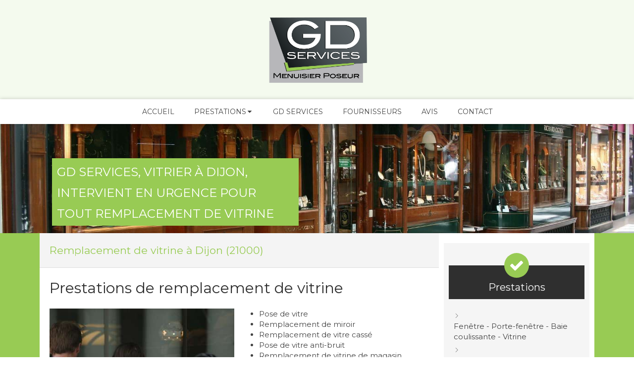

--- FILE ---
content_type: text/html; charset=utf-8
request_url: https://www.gdservices21.fr/remplacement-de-vitrine-urgence-vitrier-dijon-21000
body_size: 10151
content:
<!DOCTYPE html>
<html lang="fr-FR">
<head>
  <meta charset="utf-8">
  <meta http-equiv="X-UA-Compatible" content="IE=edge">
  <meta name="viewport" content="width=device-width, initial-scale=1.0, user-scalable=yes">
  <base href="//www.gdservices21.fr">
    <meta name="robots" content="index,follow">
    <link rel="canonical" href="https://www.gdservices21.fr/remplacement-de-vitrine-urgence-vitrier-dijon-21000"/>
  <link rel="shortcut icon" type="image/x-icon" href="https://files.sbcdnsb.com/images/brand/1763627012/1/default_favicon/favicon1.png" />
  <title>Remplacement de vitrine à Dijon (21000)</title>
  <meta property="og:type" content="website">
  <meta property="og:url" content="https://www.gdservices21.fr/remplacement-de-vitrine-urgence-vitrier-dijon-21000">
  <meta property="og:title" content="Remplacement de vitrine à Dijon (21000)">
  <meta property="twitter:card" content="summary">
  <meta property="twitter:title" content="Remplacement de vitrine à Dijon (21000)">
  <meta name="description" content="">
  <meta property="og:description" content="">
  <meta property="twitter:description" content="">
  
        
      <link rel="preload" href="https://files.sbcdnsb.com/images/Oie-V6RxahwoQtjfFjlymQ/content/1552489785/682803/1000/462caa615b208dfe738020190313-886793-4hotw1.jpeg" as="image" media="(max-width: 992px)"><link rel="preload" href="https://files.sbcdnsb.com/images/Oie-V6RxahwoQtjfFjlymQ/content/1552489785/682803/1200/462caa615b208dfe738020190313-886793-4hotw1.jpeg" as="image" media="(max-width: 1199px)"><link rel="preload" href="https://files.sbcdnsb.com/images/Oie-V6RxahwoQtjfFjlymQ/content/1552489785/682803/2000/462caa615b208dfe738020190313-886793-4hotw1.jpeg" as="image" media="(min-width: 1200px)">      
      <link rel="preload" href="https://files.sbcdnsb.com/images/Oie-V6RxahwoQtjfFjlymQ/content/1552489785/682803/1000/462caa615b208dfe738020190313-886793-4hotw1.jpeg" as="image" media="(max-width: 992px)"><link rel="preload" href="https://files.sbcdnsb.com/images/Oie-V6RxahwoQtjfFjlymQ/content/1552489785/682803/1200/462caa615b208dfe738020190313-886793-4hotw1.jpeg" as="image" media="(max-width: 1199px)"><link rel="preload" href="https://files.sbcdnsb.com/images/Oie-V6RxahwoQtjfFjlymQ/content/1552489785/682803/2000/462caa615b208dfe738020190313-886793-4hotw1.jpeg" as="image" media="(min-width: 1200px)">

  <link rel="stylesheet" href="https://assets.sbcdnsb.com/assets/application-e9a15786.css" media="all" />
  <link rel="stylesheet" href="https://assets.sbcdnsb.com/assets/app_visitor-88d67c49.css" media="all" />
  <link rel="stylesheet" href="https://assets.sbcdnsb.com/assets/tool/visitor/elements/manifests/review_display-1cf87f0b.css" media="all" /><link rel="stylesheet" href="https://assets.sbcdnsb.com/assets/tool/visitor/elements/manifests/sidebar_container-5ff7a8af.css" media="all" /><link rel="stylesheet" href="https://assets.sbcdnsb.com/assets/tool/visitor/elements/manifests/content_box-6d6ba968.css" media="all" />
  <link rel="stylesheet" href="https://assets.sbcdnsb.com/assets/themes/desktop/3/css/visitor-ce40d620.css" media="all" />
  <link rel="stylesheet" href="https://assets.sbcdnsb.com/assets/themes/mobile/0/css/visitor-7e19ac25.css" media="only screen and (max-width: 992px)" />
  <link rel="stylesheet" media="all" href="/site/Oie-V6RxahwoQtjfFjlymQ/styles/1763718799/dynamic-styles.css">
  <link rel="stylesheet" media="all" href="/styles/pages/319862/1712684021/containers-specific-styles.css">
  <meta name="csrf-param" content="authenticity_token" />
<meta name="csrf-token" content="xMiN2wlXSaPNS2TUOfre9DVEIlhPAB2WCbnmd6LjzbOBLzxt8paV2lpYoLYNnEc9TJiyA7iu1wF4goagPI21zQ" />
  <script>
    var _paq = window._paq = window._paq || [];
    _paq.push(['trackPageView']);
    (function() {
      var u="//mtm.sbcdnsb.com/";
      _paq.push(['setTrackerUrl', u+'matomo.php']);
      _paq.push(['setSiteId', "1645"]);
      var d=document, g=d.createElement('script'), s=d.getElementsByTagName('script')[0];
      g.type='text/javascript'; g.async=true; g.src=u+'matomo.js'; s.parentNode.insertBefore(g,s);
    })();
  </script>
  <script>
  void 0 === window._axcb && (window._axcb = []);
  window._axcb.push(function(axeptio) {
      axeptio.on("cookies:complete", function(choices) {
          if(choices.google_analytics) {
            (function(i,s,o,g,r,a,m){i['GoogleAnalyticsObject']=r;i[r]=i[r]||function(){
            (i[r].q=i[r].q||[]).push(arguments)},i[r].l=1*new Date();a=s.createElement(o),
            m=s.getElementsByTagName(o)[0];a.async=1;a.src=g;m.parentNode.insertBefore(a,m)
            })(window,document,'script','//www.google-analytics.com/analytics.js','ga');

            ga('create', 'UA-133480654-6', {'cookieExpires': 31536000,'cookieUpdate': 'false'});
            ga('send', 'pageview');
          }
      })
  })
  </script>
  
  
  
  <script>window.Deferred=function(){var e=[],i=function(){if(window.jQuery&&window.jQuery.ui)for(;e.length;)e.shift()(window.jQuery);else window.setTimeout(i,250)};return i(),{execute:function(i){window.jQuery&&window.jQuery.ui?i(window.jQuery):e.push(i)}}}();</script>
  <script type="application/ld+json">
    {"@context":"https://schema.org","@type":"WebSite","name":"GD SERVICES","url":"https://www.gdservices21.fr/remplacement-de-vitrine-urgence-vitrier-dijon-21000"}
  </script>
</head>
<body class="view-visitor theme_wide menu_fixed has_header1 has_header2 has_header2_simple has_aside2 has_aside has_footer lazyload ">
    <script>
      function loadAdwordsConversionAsyncScript() {
        var el = document.createElement('script');
        el.setAttribute('type', "text/javascript");
        el.setAttribute('src', '//www.googleadservices.com/pagead/conversion_async.js');
        document.body.append(el);
      }

      void 0 === window._axcb && (window._axcb = []);
      window._axcb.push(function(axeptio) {
        axeptio.on("cookies:complete", function(choices) {
          if(choices.google_remarketing) {
            loadAdwordsConversionAsyncScript();
          }
        });
      });
    </script>
  <div id="body-container">
    
    
    
    
<div id="mobile-wrapper" class="sb-hidden-md sb-hidden-lg">
  <div class="sb-bloc">
    <div id="container_10927507_inner" class="sb-bloc-inner container_10927507_inner container-light background-color-before-c-3">
      
      <div class="header-mobile sb-row">
        <button class="menu-mobile-button menu-mobile-button-open"><span class="svg-container"><svg xmlns="http://www.w3.org/2000/svg" viewBox="0 0 1792 1792"><path d="M1664 1344v128q0 26-19 45t-45 19h-1408q-26 0-45-19t-19-45v-128q0-26 19-45t45-19h1408q26 0 45 19t19 45zm0-512v128q0 26-19 45t-45 19h-1408q-26 0-45-19t-19-45v-128q0-26 19-45t45-19h1408q26 0 45 19t19 45zm0-512v128q0 26-19 45t-45 19h-1408q-26 0-45-19t-19-45v-128q0-26 19-45t45-19h1408q26 0 45 19t19 45z" /></svg></span></button>
        <div class="header-mobile-logo pull-left">
          <div id="container_10927506" class="sb-bloc sb-bloc-level-3 header1-logo bloc-element-image  " style="padding: 20px 20px 20px 20px;"><div id="container_10927506_inner" style="" class="sb-bloc-inner container_10927506_inner"><div id="element-image-211738" class="element element-image sb-vi-text-center" data-id="211738">

  <div class="element-image-container redirect_with_no_text" style="">


      <a title="Menuisier poseur à Dijon | GD SERVICES" href="/">
        
<script type="application/ld+json">{"@context":"https://schema.org","@type":"ImageObject","url":"https://files.sbcdnsb.com/images/Oie-V6RxahwoQtjfFjlymQ/content/1550246836/681275/fce6fac1b0977beb9c0c20190212-3008827-xqaqdw.png","name":"fce6fac1b0977beb9c0c20190212-3008827-xqaqdw","datePublished":"2019-02-12","width":"842","height":"595","caption":"GD SERVICES","inLanguage":"fr-FR"}</script>

  <img width="842" height="595" class="sb-vi-img-responsive img-query" alt="GD SERVICES" src="data:image/svg+xml,%3Csvg%20xmlns=&#39;http://www.w3.org/2000/svg&#39;%20viewBox=&#39;0%200%20842%20595&#39;%3E%3C/svg%3E" data-src="https://files.sbcdnsb.com/images/Oie-V6RxahwoQtjfFjlymQ/content/1550246836/681275/100/fce6fac1b0977beb9c0c20190212-3008827-xqaqdw.png" data-srcset="https://files.sbcdnsb.com/images/Oie-V6RxahwoQtjfFjlymQ/content/1550246836/681275/100/fce6fac1b0977beb9c0c20190212-3008827-xqaqdw.png 100w, https://files.sbcdnsb.com/images/Oie-V6RxahwoQtjfFjlymQ/content/1550246836/681275/200/fce6fac1b0977beb9c0c20190212-3008827-xqaqdw.png 200w, https://files.sbcdnsb.com/images/Oie-V6RxahwoQtjfFjlymQ/content/1550246836/681275/400/fce6fac1b0977beb9c0c20190212-3008827-xqaqdw.png 400w, https://files.sbcdnsb.com/images/Oie-V6RxahwoQtjfFjlymQ/content/1550246836/681275/600/fce6fac1b0977beb9c0c20190212-3008827-xqaqdw.png 600w, https://files.sbcdnsb.com/images/Oie-V6RxahwoQtjfFjlymQ/content/1550246836/681275/800/fce6fac1b0977beb9c0c20190212-3008827-xqaqdw.png 800w, https://files.sbcdnsb.com/images/Oie-V6RxahwoQtjfFjlymQ/content/1550246836/681275/1000/fce6fac1b0977beb9c0c20190212-3008827-xqaqdw.png 1000w" data-sizes="100px" />


</a>

  </div>
</div></div></div>
        </div>
        <div class="header-mobile-texts pull-left">
          <div class="header-mobile-title sb-row">
            <div id="container_10927504" class="sb-bloc sb-bloc-level-3 header1-title bloc-element-title  " style=""><div class="element element-title sb-vi-text-center theme-skin"><strong><span class="element-title-inner">GD SERVICES</span></strong></div></div>
          </div>
          <div class="header-mobile-subtitle sb-row">
            <div id="container_10927505" class="sb-bloc sb-bloc-level-3 header1-subtitle bloc-element-title  " style=""><div class="element element-title sb-vi-text-center theme-skin"><strong><span class="element-title-inner">Menuiseries extérieures à Dijon</span></strong></div></div>
          </div>
        </div>
        <div class="clearfix"></div>
        <div class="header-mobile-phone element-link">
        <a class="sb-vi-btn skin_2 sb-vi-btn-lg sb-vi-btn-block" href="tel:0662372522">
          <span><i class="fa fa-phone fa-fw"></i> Appeler</span>
</a>        </div>
      </div>
      <div class="menu-mobile">
        <button class="menu-mobile-button menu-mobile-button-close animated slideInRight" aria-label="mobile-menu-button"><span class="svg-container"><svg xmlns="http://www.w3.org/2000/svg" viewBox="0 0 1792 1792"><path d="M1490 1322q0 40-28 68l-136 136q-28 28-68 28t-68-28l-294-294-294 294q-28 28-68 28t-68-28l-136-136q-28-28-28-68t28-68l294-294-294-294q-28-28-28-68t28-68l136-136q28-28 68-28t68 28l294 294 294-294q28-28 68-28t68 28l136 136q28 28 28 68t-28 68l-294 294 294 294q28 28 28 68z" /></svg></span></button>
        <ul class="mobile-menu-tabs">

    <li class="menu-mobile-element  ">


        <a class="menu-tab-element content-link" href="/">
          
          <span class="tab-content">ACCUEIL</span>
</a>


    </li>


    <li class="menu-mobile-element menu-mobile-element-with-subfolder ">

        <div class="menu-tab-element element element-folder">
          <button class="folder-label-opener">
            <span class="open-icon"><svg version="1.1" xmlns="http://www.w3.org/2000/svg" xmlns:xlink="http://www.w3.org/1999/xlink" x="0px" y="0px"
	 viewBox="0 0 500 500" style="enable-background:new 0 0 500 500;" xml:space="preserve">
      <style type="text/css">.st0{fill:none;stroke:#000000;stroke-width:30;stroke-miterlimit:10;}</style>
      <g><line class="st0" x1="-1" y1="249.5" x2="500" y2="249.5"/></g>
      <g><line class="st0" x1="249.5" y1="0" x2="249.5" y2="499"/></g>
    </svg></span>
            <span class="close-icon" style="display: none;"><svg version="1.1" xmlns="http://www.w3.org/2000/svg" xmlns:xlink="http://www.w3.org/1999/xlink" x="0px" y="0px"
	 viewBox="0 0 500 500" style="enable-background:new 0 0 500 500;" xml:space="preserve">
      <style type="text/css">.st0{fill:none;stroke:#000000;stroke-width:30;stroke-miterlimit:10;}</style>
      <g><line class="st0" x1="-1" y1="249.5" x2="500" y2="249.5"/></g>
    </svg></span>
          </button>

          
          <span class="tab-content">PRESTATIONS</span>
        </div>

        <ul class="mobile-menu-tabs">

    <li class="menu-mobile-element  ">


        <a class="menu-tab-element content-link" href="/installation-remplacement-fenetre-baie-vitree-dijon-21000">
          
          <span class="tab-content">Fenêtre - Porte-fenêtre - Baie coulissante - Vitrine</span>
</a>


    </li>


    <li class="menu-mobile-element  ">


        <a class="menu-tab-element content-link" href="/installation-remplacement-volets-volets-roulants-dijon-21000">
          
          <span class="tab-content">Volet roulant - Volet battant - Volet coulissant - Rideau métallique</span>
</a>


    </li>


    <li class="menu-mobile-element  ">


        <a class="menu-tab-element content-link" href="/installation-remplacement-portes-dijon-21000">
          
          <span class="tab-content"> Porte d&#39;entrée - Porte de service</span>
</a>


    </li>


    <li class="menu-mobile-element  ">


        <a class="menu-tab-element content-link" href="/installation-remplacement-portails-portes-garage-dijon-21000">
          
          <span class="tab-content">Porte de garage</span>
</a>


    </li>


    <li class="menu-mobile-element  ">


        <a class="menu-tab-element content-link" href="/installation-de-portails-portillons-clotures-gardes-corps-grilles-de-defense">
          
          <span class="tab-content">Store - Pergola - Marquise - Brise soleil</span>
</a>


    </li>


    <li class="menu-mobile-element  ">


        <a class="menu-tab-element content-link" href="/installation-de-moustiquaires">
          
          <span class="tab-content">Portail - Portillon - Clôture - Piliers - Muret</span>
</a>


    </li>


    <li class="menu-mobile-element  ">


        <a class="menu-tab-element content-link" href="/installation-remplacement-stores-rideaux-metalliques-dijon-21000">
          
          <span class="tab-content">Moustiquaire</span>
</a>


    </li>


    <li class="menu-mobile-element  ">


        <a class="menu-tab-element content-link" href="/installation-remplacement-fermetures-fenetres-portes-volets-dijon-21000">
          
          <span class="tab-content">Garde-corps - Grille de défense</span>
</a>


    </li>

</ul>


    </li>


    <li class="menu-mobile-element  ">


        <a class="menu-tab-element content-link" href="/presentation-gd-services-menuiseries-exterieures-dijon-21000">
          
          <span class="tab-content">GD SERVICES</span>
</a>


    </li>


    <li class="menu-mobile-element  ">


        <a class="menu-tab-element content-link" href="/fournisseurs-gd-services-menuiseries-exterieures-dijon-21000">
          
          <span class="tab-content">FOURNISSEURS</span>
</a>


    </li>


    <li class="menu-mobile-element  ">


        <a class="menu-tab-element content-link" href="/avis-temoignages-clients-gd-services-menuiseries-exterieures-dijon-21000">
          
          <span class="tab-content">AVIS</span>
</a>


    </li>


    <li class="menu-mobile-element  ">


        <a class="menu-tab-element content-link" href="/contact-devis-gratuit-menuisier-poseur-dijon-21000">
          
          <span class="tab-content">CONTACT</span>
</a>


    </li>

</ul>

      </div>
</div>  </div>
</div>
<div class="sb-container-fluid" id="body-container-inner">
  
<div class="container-light" id="header1"><div class="sb-row sb-hidden-xs sb-hidden-sm"><div class="sb-col sb-col-sm"><div id="container_10927507" class="sb-bloc sb-bloc-level-3 resizable-y bloc-element-absolute-container mobile-adapt-height-to-content  " style="height: 200px;"><div id="container_10927507_inner" style="" class="sb-bloc-inner container_10927507_inner container-light background-color-before-c-3"><div class="element element-absolute-container"><div class="tree-container"><div id="container_10927506" class="sb-bloc-alignment-wrapper  sb-bloc-alignment-h-v sb-bloc-alignment-h-center sb-bloc-alignment-v-top  "><div class="sb-bloc-alignment-sibling"></div><div class="sb-bloc sb-bloc-level-3 sb-bloc-position-absolute header1-logo bloc-element-image" style="--element-animated-columns-flex-basis:24.6364%;width: 24.6364%;top: 30.0%;left: 0.0%;"><div id="container_10927506_inner" style="margin: 20px 20px 20px 20px;" class="sb-bloc-inner container_10927506_inner"><div id="element-image-211738" class="element element-image sb-vi-text-center" data-id="211738">

  <div class="element-image-container redirect_with_no_text" style="">


      <a title="Menuisier poseur à Dijon | GD SERVICES" href="/">
        
<script type="application/ld+json">{"@context":"https://schema.org","@type":"ImageObject","url":"https://files.sbcdnsb.com/images/Oie-V6RxahwoQtjfFjlymQ/content/1550246836/681275/fce6fac1b0977beb9c0c20190212-3008827-xqaqdw.png","name":"fce6fac1b0977beb9c0c20190212-3008827-xqaqdw","datePublished":"2019-02-12","width":"842","height":"595","caption":"GD SERVICES","inLanguage":"fr-FR"}</script>

  <img srcset="https://files.sbcdnsb.com/images/Oie-V6RxahwoQtjfFjlymQ/content/1550246836/681275/100/fce6fac1b0977beb9c0c20190212-3008827-xqaqdw.png 100w, https://files.sbcdnsb.com/images/Oie-V6RxahwoQtjfFjlymQ/content/1550246836/681275/200/fce6fac1b0977beb9c0c20190212-3008827-xqaqdw.png 200w, https://files.sbcdnsb.com/images/Oie-V6RxahwoQtjfFjlymQ/content/1550246836/681275/400/fce6fac1b0977beb9c0c20190212-3008827-xqaqdw.png 400w, https://files.sbcdnsb.com/images/Oie-V6RxahwoQtjfFjlymQ/content/1550246836/681275/600/fce6fac1b0977beb9c0c20190212-3008827-xqaqdw.png 600w, https://files.sbcdnsb.com/images/Oie-V6RxahwoQtjfFjlymQ/content/1550246836/681275/800/fce6fac1b0977beb9c0c20190212-3008827-xqaqdw.png 800w, https://files.sbcdnsb.com/images/Oie-V6RxahwoQtjfFjlymQ/content/1550246836/681275/1000/fce6fac1b0977beb9c0c20190212-3008827-xqaqdw.png 1000w" width="842" height="595" class="sb-vi-img-responsive img-query" alt="GD SERVICES" src="https://files.sbcdnsb.com/images/Oie-V6RxahwoQtjfFjlymQ/content/1550246836/681275/100/fce6fac1b0977beb9c0c20190212-3008827-xqaqdw.png" />


</a>

  </div>
</div></div></div></div></div></div></div></div>
</div></div></div><div class="" id="menu"><div class="sb-row sb-hidden-xs sb-hidden-sm"><div class="sb-col sb-col-sm"><div id="container_10927499" class="sb-bloc sb-bloc-level-3 bloc-element-menu  " style=""><div class="element element-menu true text-only"><div class="">
<div class="menu-level-container menu-level-0">
  <ul class="menu-tabs sb-row media-query">

        <li class="menu-tab-container sb-col">
          <div class="menu-tab">
            

              <a class="menu-tab-element  link-text link-text-dark  content-link" title="ACCUEIL" href="/">

                <span class="tab-content" style=''>

                    <span class="title">ACCUEIL</span>
                </span>

</a>

          </div>
        </li>

        <li class="menu-tab-container sb-col">
          <div class="menu-tab">
            
              <div class="menu-tab-element element-folder  link-text link-text-dark">
                <span class="tab-content" style="">

                    <span class="title">PRESTATIONS</span>
                </span>

                <span class="tab-arrows">
                  <span class="caret-right"><span class="svg-container"><svg xmlns="http://www.w3.org/2000/svg" viewBox="0 0 1792 1792"><path d="M1152 896q0 26-19 45l-448 448q-19 19-45 19t-45-19-19-45v-896q0-26 19-45t45-19 45 19l448 448q19 19 19 45z" /></svg></span></span>
                  <span class="caret-down"><span class="svg-container"><svg xmlns="http://www.w3.org/2000/svg" viewBox="0 0 1792 1792"><path d="M1408 704q0 26-19 45l-448 448q-19 19-45 19t-45-19l-448-448q-19-19-19-45t19-45 45-19h896q26 0 45 19t19 45z" /></svg></span></span>
                </span>
              </div>

          </div>
            
<div class="menu-level-container menu-level-1">
  <ul class="menu-tabs sb-row media-query">

        <li class="menu-tab-container sb-col">
          <div class="menu-tab">
            

              <a class="menu-tab-element  link-text link-text-dark  content-link" title="Fenêtre - Porte-fenêtre - Baie coulissante - Vitrine" href="/installation-remplacement-fenetre-baie-vitree-dijon-21000">

                <span class="tab-content" style=''>

                    <span class="title">Fenêtre - Porte-fenêtre - Baie coulissante - Vitrine</span>
                </span>

</a>

          </div>
        </li>

        <li class="menu-tab-container sb-col">
          <div class="menu-tab">
            

              <a class="menu-tab-element  link-text link-text-dark  content-link" title="Volet roulant - Volet battant - Volet coulissant - Rideau métallique" href="/installation-remplacement-volets-volets-roulants-dijon-21000">

                <span class="tab-content" style=''>

                    <span class="title">Volet roulant - Volet battant - Volet coulissant - Rideau métallique</span>
                </span>

</a>

          </div>
        </li>

        <li class="menu-tab-container sb-col">
          <div class="menu-tab">
            

              <a class="menu-tab-element  link-text link-text-dark  content-link" title=" Porte d&#39;entrée - Porte de service" href="/installation-remplacement-portes-dijon-21000">

                <span class="tab-content" style=''>

                    <span class="title"> Porte d&#39;entrée - Porte de service</span>
                </span>

</a>

          </div>
        </li>

        <li class="menu-tab-container sb-col">
          <div class="menu-tab">
            

              <a class="menu-tab-element  link-text link-text-dark  content-link" title="Porte de garage" href="/installation-remplacement-portails-portes-garage-dijon-21000">

                <span class="tab-content" style=''>

                    <span class="title">Porte de garage</span>
                </span>

</a>

          </div>
        </li>

        <li class="menu-tab-container sb-col">
          <div class="menu-tab">
            

              <a class="menu-tab-element  link-text link-text-dark  content-link" title="Store - Pergola - Marquise - Brise soleil" href="/installation-de-portails-portillons-clotures-gardes-corps-grilles-de-defense">

                <span class="tab-content" style=''>

                    <span class="title">Store - Pergola - Marquise - Brise soleil</span>
                </span>

</a>

          </div>
        </li>

        <li class="menu-tab-container sb-col">
          <div class="menu-tab">
            

              <a class="menu-tab-element  link-text link-text-dark  content-link" title="Portail - Portillon - Clôture - Piliers - Muret" href="/installation-de-moustiquaires">

                <span class="tab-content" style=''>

                    <span class="title">Portail - Portillon - Clôture - Piliers - Muret</span>
                </span>

</a>

          </div>
        </li>

        <li class="menu-tab-container sb-col">
          <div class="menu-tab">
            

              <a class="menu-tab-element  link-text link-text-dark  content-link" title="Moustiquaire" href="/installation-remplacement-stores-rideaux-metalliques-dijon-21000">

                <span class="tab-content" style=''>

                    <span class="title">Moustiquaire</span>
                </span>

</a>

          </div>
        </li>

        <li class="menu-tab-container sb-col">
          <div class="menu-tab">
            

              <a class="menu-tab-element  link-text link-text-dark  content-link" title="Garde-corps - Grille de défense" href="/installation-remplacement-fermetures-fenetres-portes-volets-dijon-21000">

                <span class="tab-content" style=''>

                    <span class="title">Garde-corps - Grille de défense</span>
                </span>

</a>

          </div>
        </li>
  </ul>
</div>

        </li>

        <li class="menu-tab-container sb-col">
          <div class="menu-tab">
            

              <a class="menu-tab-element  link-text link-text-dark  content-link" title="GD SERVICES" href="/presentation-gd-services-menuiseries-exterieures-dijon-21000">

                <span class="tab-content" style=''>

                    <span class="title">GD SERVICES</span>
                </span>

</a>

          </div>
        </li>

        <li class="menu-tab-container sb-col">
          <div class="menu-tab">
            

              <a class="menu-tab-element  link-text link-text-dark  content-link" title="FOURNISSEURS" href="/fournisseurs-gd-services-menuiseries-exterieures-dijon-21000">

                <span class="tab-content" style=''>

                    <span class="title">FOURNISSEURS</span>
                </span>

</a>

          </div>
        </li>

        <li class="menu-tab-container sb-col">
          <div class="menu-tab">
            

              <a class="menu-tab-element  link-text link-text-dark  content-link" title="AVIS" href="/avis-temoignages-clients-gd-services-menuiseries-exterieures-dijon-21000">

                <span class="tab-content" style=''>

                    <span class="title">AVIS</span>
                </span>

</a>

          </div>
        </li>

        <li class="menu-tab-container sb-col">
          <div class="menu-tab">
            

              <a class="menu-tab-element  link-text link-text-dark  content-link" title="CONTACT" href="/contact-devis-gratuit-menuisier-poseur-dijon-21000">

                <span class="tab-content" style=''>

                    <span class="title">CONTACT</span>
                </span>

</a>

          </div>
        </li>
  </ul>
</div>
</div></div></div>
</div></div></div><div class="container-light" id="header2"><div id="container_10927591" class="sb-bloc sb-bloc-level-3 resizable-y bloc-element-absolute-container mobile-adapt-height-to-content  " style="height: 220px;"><div id="container_10927591_inner" style="" class="sb-bloc-inner container_10927591_inner bg-imaged"><div class="element element-absolute-container"><div class="tree-container"><div id="container_10948902" class="sb-bloc-alignment-wrapper  sb-bloc-alignment-h-v sb-bloc-alignment-h-left sb-bloc-alignment-v-bottom  "><div class="sb-bloc-alignment-sibling"></div><div class="sb-bloc sb-bloc-level-3 sb-bloc-position-absolute bloc-element-static-container" style="--element-animated-columns-flex-basis:48.0%;width: 48.0%;top: 5.0%;left: 5.0%;"><div id="container_10948902_inner" style="padding: 10px 10px 10px 10px;" class="sb-bloc-inner container_10948902_inner"><div class="element element-static-container"><div class="tree-container clearfix"><div id="container_10948901" class="sb-bloc sb-bloc-level-3 bloc-element-title  " style="padding: 5px 5px 5px 5px;"><div id="container_10948901_inner" style="padding: 5px 10px 5px 10px;" class="sb-bloc-inner container_10948901_inner container-dark background-color-before-c-2 sb-display-animated" data-animation-options="{&quot;type&quot;:&quot;fadeInLeft&quot;,&quot;duration&quot;:1000,&quot;delay&quot;:250}"><div class="element element-title"><h2><span class="element-title-inner"><span style='font-size: 24px;'>GD SERVICES, VITRIER À DIJON, INTERVIENT EN URGENCE POUR TOUT REMPLACEMENT DE VITRINE</span></span></h2></div></div></div></div></div></div></div></div></div></div></div></div>
</div><div class="container-light sb-row media-query has_aside2" id="center"><div class="sb-col sb-col-sm" id="center_inner_wrapper"><div class="" id="center_inner"><div class="" id="h1">
<div class="sb-bloc">

  <div class="sb-bloc-inner">
    <h1>Remplacement de vitrine à Dijon (21000)</h1>
  </div>
</div></div><div class="sections-container"><section class=" section tree-container" id="corps-de-la-page_782650" >
<div class="sb-bloc-inner container_10927597_inner" id="container_10927597_inner" style="padding: 10px 10px 60px 10px;"><div class="subcontainers"><div id="container_10948905" class="sb-bloc sb-bloc-level-3 bloc-element-title  " style="padding: 10px 10px 10px 10px;"><div class="element element-title theme-skin"><h2><span class="element-title-inner">Prestations de remplacement de vitrine</span></h2></div></div><div class="sb-bloc sb-bloc-level-1"><div class="sb-row sb-row-custom subcontainers media-query columns-gutter-size-20"><div class="sb-bloc sb-bloc-level-2 sb-col sb-col-sm" style="--element-animated-columns-flex-basis:50.0%;width: 50.0%;"><div class="subcontainers"><div id="container_10948908" class="sb-bloc sb-bloc-level-3 bloc-element-image  " style="padding: 10px 10px 10px 10px;"><div id="container_10948908_inner" style="" class="sb-bloc-inner container_10948908_inner"><div id="element-image-212397" class="element element-image sb-vi-text-center" data-id="212397">

  <div class="element-image-container redirect_with_no_text" style="">

      
<script type="application/ld+json">{"@context":"https://schema.org","@type":"ImageObject","url":"https://files.sbcdnsb.com/images/Oie-V6RxahwoQtjfFjlymQ/content/1550090013/682804/gd-services-vitrier-a-dijon-21000.jpeg","name":"GD SERVICES, vitrier à Dijon (21000)","datePublished":"2019-02-13","width":"1224","height":"918","caption":"GD SERVICES, vitrier à Dijon (21000)","inLanguage":"fr-FR"}</script>

  <img width="1224" height="918" class="sb-vi-img-responsive img-query" alt="GD SERVICES, vitrier à Dijon (21000)" src="data:image/svg+xml,%3Csvg%20xmlns=&#39;http://www.w3.org/2000/svg&#39;%20viewBox=&#39;0%200%201224%20918&#39;%3E%3C/svg%3E" data-src="https://files.sbcdnsb.com/images/Oie-V6RxahwoQtjfFjlymQ/content/1550090013/682804/100/gd-services-vitrier-a-dijon-21000.jpeg" data-srcset="https://files.sbcdnsb.com/images/Oie-V6RxahwoQtjfFjlymQ/content/1550090013/682804/100/gd-services-vitrier-a-dijon-21000.jpeg 100w, https://files.sbcdnsb.com/images/Oie-V6RxahwoQtjfFjlymQ/content/1550090013/682804/200/gd-services-vitrier-a-dijon-21000.jpeg 200w, https://files.sbcdnsb.com/images/Oie-V6RxahwoQtjfFjlymQ/content/1550090013/682804/400/gd-services-vitrier-a-dijon-21000.jpeg 400w, https://files.sbcdnsb.com/images/Oie-V6RxahwoQtjfFjlymQ/content/1550090013/682804/600/gd-services-vitrier-a-dijon-21000.jpeg 600w, https://files.sbcdnsb.com/images/Oie-V6RxahwoQtjfFjlymQ/content/1550090013/682804/800/gd-services-vitrier-a-dijon-21000.jpeg 800w, https://files.sbcdnsb.com/images/Oie-V6RxahwoQtjfFjlymQ/content/1550090013/682804/1000/gd-services-vitrier-a-dijon-21000.jpeg 1000w, https://files.sbcdnsb.com/images/Oie-V6RxahwoQtjfFjlymQ/content/1550090013/682804/1200/gd-services-vitrier-a-dijon-21000.jpeg 1200w, https://files.sbcdnsb.com/images/Oie-V6RxahwoQtjfFjlymQ/content/1550090013/682804/1600/gd-services-vitrier-a-dijon-21000.jpeg 1600w" data-sizes="100px" />



  </div>
</div></div></div></div></div><div class="sb-bloc sb-bloc-level-2 sb-col sb-col-sm" style="--element-animated-columns-flex-basis:50.0%;width: 50.0%;"><div class="subcontainers"><div id="container_10948910" class="sb-bloc sb-bloc-level-3 bloc-element-text  " style="padding: 10px 10px 10px 10px;"><div class="element element-text displayed_in_1_column" spellcheck="true"><ul><li>Pose de vitre</li><li>Remplacement de miroir</li><li>Remplacement de vitre cassé</li><li>Pose de vitre anti-bruit</li><li>Remplacement de vitrine de magasin</li></ul></div></div><div id="container_10948911" class="sb-bloc sb-bloc-level-3 bloc-element-link  " style="padding: 10px 10px 10px 10px;"><div class="element element-link link-lg">
  <a class=" sb-vi-btn forced-color skin_1 content-link" style="display:block;" href="/contact-devis-gratuit-menuisier-poseur-dijon-21000">

    <div class="content-container flex items-center">
      
      <span class="inner-text">Demander un devis de remplacement de vitrine</span>
      
    </div>


</a></div></div></div></div></div></div></div></div>

</section>
</div></div></div><div class="sb-col sb-col-sm aside" id="aside2"><div class="sections-container"><section class=" section tree-container" id="colonne-complementaire_782631" >
<div class="sb-bloc-inner container_10927508_inner" id="container_10927508_inner" style="padding: 10px 10px 60px 10px;"><div class="subcontainers"><div id="container_10948781" class="sb-bloc sb-bloc-level-3 bloc-element-sidebar-container  " style="padding: 10px 0px 10px 0px;"><div class="element element-sidebar-container"><div class="sidebar-container-head has-icon">
  <div class="sidebar-container-icon">
      <span class="svg-container"><svg class="[]" xmlns="http://www.w3.org/2000/svg" viewBox="0 0 1792 1792"><path d="M1671 566q0 40-28 68l-724 724-136 136q-28 28-68 28t-68-28l-136-136-362-362q-28-28-28-68t28-68l136-136q28-28 68-28t68 28l294 295 656-657q28-28 68-28t68 28l136 136q28 28 28 68z" /></svg></span>
  </div>
  <div class="sidebar-container-title">
    <h2>
      <span>
        Prestations
      </span>
</h2>  </div>
</div>
<div class="sidebar-container-elements-container">
  <div class="tree-container">
    <div class="sb-bloc-inner container_10948772_inner" id="container_10948772_inner" style="padding: 10px 10px 10px 10px;"><div id="container_10948775" class="sb-bloc sb-bloc-level-3 bloc-element-menu  " style="padding: 10px 0px 10px 0px;"><div class="element element-menu false text-only"><div class=" menu-vertical menu-tabs-links display-chevrons">
<div class="menu-level-container menu-level-0">
  <ul class="menu-tabs sb-row media-query">

        <li class="menu-tab-container sb-colsb-col-xxs-12 sb-col-xs-12 sb-col-sm-12">
          <div class="menu-tab">
            <span class="svg-container"><svg xmlns="http://www.w3.org/2000/svg" viewBox="0 0 320 512"><path d="M299.3 244.7c6.2 6.2 6.2 16.4 0 22.6l-192 192c-6.2 6.2-16.4 6.2-22.6 0s-6.2-16.4 0-22.6L265.4 256 84.7 75.3c-6.2-6.2-6.2-16.4 0-22.6s16.4-6.2 22.6 0l192 192z" /></svg></span>

              <a class="menu-tab-element  link-text link-text-dark  content-link" title="Fenêtre - Porte-fenêtre - Baie coulissante - Vitrine" href="/installation-remplacement-fenetre-baie-vitree-dijon-21000">

                <span class="tab-content" style=''>

                    <span class="title">Fenêtre - Porte-fenêtre - Baie coulissante - Vitrine</span>
                </span>

</a>

          </div>
        </li>

        <li class="menu-tab-container sb-colsb-col-xxs-12 sb-col-xs-12 sb-col-sm-12">
          <div class="menu-tab">
            <span class="svg-container"><svg xmlns="http://www.w3.org/2000/svg" viewBox="0 0 320 512"><path d="M299.3 244.7c6.2 6.2 6.2 16.4 0 22.6l-192 192c-6.2 6.2-16.4 6.2-22.6 0s-6.2-16.4 0-22.6L265.4 256 84.7 75.3c-6.2-6.2-6.2-16.4 0-22.6s16.4-6.2 22.6 0l192 192z" /></svg></span>

              <a class="menu-tab-element  link-text link-text-dark  content-link" title="Volet roulant - Volet battant - Volet coulissant - Rideau métallique" href="/installation-remplacement-volets-volets-roulants-dijon-21000">

                <span class="tab-content" style=''>

                    <span class="title">Volet roulant - Volet battant - Volet coulissant - Rideau métallique</span>
                </span>

</a>

          </div>
        </li>

        <li class="menu-tab-container sb-colsb-col-xxs-12 sb-col-xs-12 sb-col-sm-12">
          <div class="menu-tab">
            <span class="svg-container"><svg xmlns="http://www.w3.org/2000/svg" viewBox="0 0 320 512"><path d="M299.3 244.7c6.2 6.2 6.2 16.4 0 22.6l-192 192c-6.2 6.2-16.4 6.2-22.6 0s-6.2-16.4 0-22.6L265.4 256 84.7 75.3c-6.2-6.2-6.2-16.4 0-22.6s16.4-6.2 22.6 0l192 192z" /></svg></span>

              <a class="menu-tab-element  link-text link-text-dark  content-link" title=" Porte d&#39;entrée - Porte de service" href="/installation-remplacement-portes-dijon-21000">

                <span class="tab-content" style=''>

                    <span class="title"> Porte d&#39;entrée - Porte de service</span>
                </span>

</a>

          </div>
        </li>

        <li class="menu-tab-container sb-colsb-col-xxs-12 sb-col-xs-12 sb-col-sm-12">
          <div class="menu-tab">
            <span class="svg-container"><svg xmlns="http://www.w3.org/2000/svg" viewBox="0 0 320 512"><path d="M299.3 244.7c6.2 6.2 6.2 16.4 0 22.6l-192 192c-6.2 6.2-16.4 6.2-22.6 0s-6.2-16.4 0-22.6L265.4 256 84.7 75.3c-6.2-6.2-6.2-16.4 0-22.6s16.4-6.2 22.6 0l192 192z" /></svg></span>

              <a class="menu-tab-element  link-text link-text-dark  content-link" title="Porte de garage" href="/installation-remplacement-portails-portes-garage-dijon-21000">

                <span class="tab-content" style=''>

                    <span class="title">Porte de garage</span>
                </span>

</a>

          </div>
        </li>

        <li class="menu-tab-container sb-colsb-col-xxs-12 sb-col-xs-12 sb-col-sm-12">
          <div class="menu-tab">
            <span class="svg-container"><svg xmlns="http://www.w3.org/2000/svg" viewBox="0 0 320 512"><path d="M299.3 244.7c6.2 6.2 6.2 16.4 0 22.6l-192 192c-6.2 6.2-16.4 6.2-22.6 0s-6.2-16.4 0-22.6L265.4 256 84.7 75.3c-6.2-6.2-6.2-16.4 0-22.6s16.4-6.2 22.6 0l192 192z" /></svg></span>

              <a class="menu-tab-element  link-text link-text-dark  content-link" title="Store - Pergola - Marquise - Brise soleil" href="/installation-de-portails-portillons-clotures-gardes-corps-grilles-de-defense">

                <span class="tab-content" style=''>

                    <span class="title">Store - Pergola - Marquise - Brise soleil</span>
                </span>

</a>

          </div>
        </li>

        <li class="menu-tab-container sb-colsb-col-xxs-12 sb-col-xs-12 sb-col-sm-12">
          <div class="menu-tab">
            <span class="svg-container"><svg xmlns="http://www.w3.org/2000/svg" viewBox="0 0 320 512"><path d="M299.3 244.7c6.2 6.2 6.2 16.4 0 22.6l-192 192c-6.2 6.2-16.4 6.2-22.6 0s-6.2-16.4 0-22.6L265.4 256 84.7 75.3c-6.2-6.2-6.2-16.4 0-22.6s16.4-6.2 22.6 0l192 192z" /></svg></span>

              <a class="menu-tab-element  link-text link-text-dark  content-link" title="Portail - Portillon - Clôture - Piliers - Muret" href="/installation-de-moustiquaires">

                <span class="tab-content" style=''>

                    <span class="title">Portail - Portillon - Clôture - Piliers - Muret</span>
                </span>

</a>

          </div>
        </li>

        <li class="menu-tab-container sb-colsb-col-xxs-12 sb-col-xs-12 sb-col-sm-12">
          <div class="menu-tab">
            <span class="svg-container"><svg xmlns="http://www.w3.org/2000/svg" viewBox="0 0 320 512"><path d="M299.3 244.7c6.2 6.2 6.2 16.4 0 22.6l-192 192c-6.2 6.2-16.4 6.2-22.6 0s-6.2-16.4 0-22.6L265.4 256 84.7 75.3c-6.2-6.2-6.2-16.4 0-22.6s16.4-6.2 22.6 0l192 192z" /></svg></span>

              <a class="menu-tab-element  link-text link-text-dark  content-link" title="Moustiquaire" href="/installation-remplacement-stores-rideaux-metalliques-dijon-21000">

                <span class="tab-content" style=''>

                    <span class="title">Moustiquaire</span>
                </span>

</a>

          </div>
        </li>

        <li class="menu-tab-container sb-colsb-col-xxs-12 sb-col-xs-12 sb-col-sm-12">
          <div class="menu-tab">
            <span class="svg-container"><svg xmlns="http://www.w3.org/2000/svg" viewBox="0 0 320 512"><path d="M299.3 244.7c6.2 6.2 6.2 16.4 0 22.6l-192 192c-6.2 6.2-16.4 6.2-22.6 0s-6.2-16.4 0-22.6L265.4 256 84.7 75.3c-6.2-6.2-6.2-16.4 0-22.6s16.4-6.2 22.6 0l192 192z" /></svg></span>

              <a class="menu-tab-element  link-text link-text-dark  content-link" title="Garde-corps - Grille de défense" href="/installation-remplacement-fermetures-fenetres-portes-volets-dijon-21000">

                <span class="tab-content" style=''>

                    <span class="title">Garde-corps - Grille de défense</span>
                </span>

</a>

          </div>
        </li>
  </ul>
</div>
</div></div></div></div>
  </div>
</div></div></div><div id="container_10948791" class="sb-bloc sb-bloc-level-3 bloc-element-sidebar-container  " style="padding: 10px 0px 10px 0px;"><div class="element element-sidebar-container"><div class="sidebar-container-head has-icon">
  <div class="sidebar-container-icon">
      <span class="svg-container"><svg class="[]" xmlns="http://www.w3.org/2000/svg" viewBox="0 0 1792 1792"><path d="M1600 1240q0 27-10 70.5t-21 68.5q-21 50-122 106-94 51-186 51-27 0-53-3.5t-57.5-12.5-47-14.5-55.5-20.5-49-18q-98-35-175-83-127-79-264-216t-216-264q-48-77-83-175-3-9-18-49t-20.5-55.5-14.5-47-12.5-57.5-3.5-53q0-92 51-186 56-101 106-122 25-11 68.5-21t70.5-10q14 0 21 3 18 6 53 76 11 19 30 54t35 63.5 31 53.5q3 4 17.5 25t21.5 35.5 7 28.5q0 20-28.5 50t-62 55-62 53-28.5 46q0 9 5 22.5t8.5 20.5 14 24 11.5 19q76 137 174 235t235 174q2 1 19 11.5t24 14 20.5 8.5 22.5 5q18 0 46-28.5t53-62 55-62 50-28.5q14 0 28.5 7t35.5 21.5 25 17.5q25 15 53.5 31t63.5 35 54 30q70 35 76 53 3 7 3 21z" /></svg></span>
  </div>
  <div class="sidebar-container-title">
    <h2>
      <span>
        GD SERVICES à Dijon
      </span>
</h2>  </div>
</div>
<div class="sidebar-container-elements-container">
  <div class="tree-container">
    <div class="sb-bloc-inner container_10948782_inner" id="container_10948782_inner" style="padding: 10px 10px 10px 10px;"><div id="container_10948785" class="sb-bloc sb-bloc-level-3 bloc-element-contact  " style="padding: 10px 10px 10px 10px;"><div class="element element-contact contact-md sb-vi-text-center element-contact-vertical"><div class="sb-row media-query">
<div class="sb-col element-contact-item sb-col-sm-12">
  <div class="element-contact-company-name flex justify-start">
      <span class="svg-container"><svg xmlns="http://www.w3.org/2000/svg" viewBox="0 0 1792 1792"><path d="M1472 992v480q0 26-19 45t-45 19h-384v-384h-256v384h-384q-26 0-45-19t-19-45v-480q0-1 .5-3t.5-3l575-474 575 474q1 2 1 6zm223-69l-62 74q-8 9-21 11h-3q-13 0-21-7l-692-577-692 577q-12 8-24 7-13-2-21-11l-62-74q-8-10-7-23.5t11-21.5l719-599q32-26 76-26t76 26l244 204v-195q0-14 9-23t23-9h192q14 0 23 9t9 23v408l219 182q10 8 11 21.5t-7 23.5z" /></svg></span>
    <p class="element-contact-text">
      GD SERVICES
    </p>
  </div>
</div>
<div class="sb-col element-contact-item sb-col-sm-12">
  <div class="element-contact-adress flex justify-start">
    <span class="svg-container"><svg xmlns="http://www.w3.org/2000/svg" viewBox="0 0 1792 1792"><path d="M1152 640q0-106-75-181t-181-75-181 75-75 181 75 181 181 75 181-75 75-181zm256 0q0 109-33 179l-364 774q-16 33-47.5 52t-67.5 19-67.5-19-46.5-52l-365-774q-33-70-33-179 0-212 150-362t362-150 362 150 150 362z" /></svg></span>
  <p class="element-contact-text">
    <span>4 bis rue d&#39;Avau</span><br/>
    
    <span>21130</span>
    <span>CHAMPDOTRE</span><br/>
    
    
  </p>
  </div>
</div>

<script type="application/ld+json">
  {"@context":"https://schema.org","@type":"LocalBusiness","@id":"https://schema.org/LocalBusiness/8bGAeRO4AL","name":"GD SERVICES","address":{"@type":"PostalAddress","@id":"https://schema.org/address/8bGAeRO4AL","addressLocality":"CHAMPDOTRE","postalCode":"21130","streetAddress":"4 bis rue d'Avau"},"telephone":"+33662372522","image":"https://files.sbcdnsb.com/images/Oie-V6RxahwoQtjfFjlymQ/businesses/1584910795/fce6fac1b0977beb9c0c20190212-3008827-xqaqdw.png"}
</script></div></div></div><div id="container_10948788" class="sb-bloc sb-bloc-level-3 bloc-element-contact  " style="padding: 10px 10px 10px 10px;"><div class="element element-contact contact-xl sb-vi-text-center element-contact-vertical"><div class="sb-row media-query">
    <div class="sb-col element-contact-item sb-col-sm-12">
      <div class="element-contact-telmob flex justify-start">
        
<p class="element-contact-text">
    <a class="element-contact-link phone-number-link" href="tel:0662372522">06 62 37 25 22</a>
</p>

      </div>
    </div>

<script type="application/ld+json">
  {"@context":"https://schema.org","@type":"LocalBusiness","@id":"https://schema.org/LocalBusiness/8bGAeRO4AL","name":"GD SERVICES","address":{"@type":"PostalAddress","@id":"https://schema.org/address/8bGAeRO4AL","addressLocality":"CHAMPDOTRE","postalCode":"21130","streetAddress":"4 bis rue d'Avau"},"telephone":"+33662372522","image":"https://files.sbcdnsb.com/images/Oie-V6RxahwoQtjfFjlymQ/businesses/1584910795/fce6fac1b0977beb9c0c20190212-3008827-xqaqdw.png"}
</script></div></div></div></div>
  </div>
</div></div></div><div id="container_10948804" class="sb-bloc sb-bloc-level-3 bloc-element-sidebar-container  " style="padding: 10px 0px 10px 0px;"><div class="element element-sidebar-container"><div class="sidebar-container-head has-icon">
  <div class="sidebar-container-icon">
      <span class="svg-container"><svg class="[]" xmlns="http://www.w3.org/2000/svg" viewBox="0 0 1792 1792"><path d="M1728 647q0 22-26 48l-363 354 86 500q1 7 1 20 0 21-10.5 35.5t-30.5 14.5q-19 0-40-12l-449-236-449 236q-22 12-40 12-21 0-31.5-14.5t-10.5-35.5q0-6 2-20l86-500-364-354q-25-27-25-48 0-37 56-46l502-73 225-455q19-41 49-41t49 41l225 455 502 73q56 9 56 46z" /></svg></span>
  </div>
  <div class="sidebar-container-title">
    <h2>
      <span>
        Dernier avis client
      </span>
</h2>  </div>
</div>
<div class="sidebar-container-elements-container">
  <div class="tree-container">
    <div class="sb-bloc-inner container_10948792_inner" id="container_10948792_inner" style="padding: 10px 10px 10px 10px;"><div id="container_10948795" class="sb-bloc sb-bloc-level-3 bloc-element-review-display  " style="padding: 10px 10px 10px 10px;"><div class="element element-review-display sb-vi-text-center">    <div class="reviews-average">
      <div class="reviews-average-note">
        <span class="svg-container"><svg xmlns="http://www.w3.org/2000/svg" viewBox="0 0 1792 1792"><path d="M1728 647q0 22-26 48l-363 354 86 500q1 7 1 20 0 21-10.5 35.5t-30.5 14.5q-19 0-40-12l-449-236-449 236q-22 12-40 12-21 0-31.5-14.5t-10.5-35.5q0-6 2-20l86-500-364-354q-25-27-25-48 0-37 56-46l502-73 225-455q19-41 49-41t49 41l225 455 502 73q56 9 56 46z" /></svg></span>
        <span class="svg-container"><svg xmlns="http://www.w3.org/2000/svg" viewBox="0 0 1792 1792"><path d="M1728 647q0 22-26 48l-363 354 86 500q1 7 1 20 0 21-10.5 35.5t-30.5 14.5q-19 0-40-12l-449-236-449 236q-22 12-40 12-21 0-31.5-14.5t-10.5-35.5q0-6 2-20l86-500-364-354q-25-27-25-48 0-37 56-46l502-73 225-455q19-41 49-41t49 41l225 455 502 73q56 9 56 46z" /></svg></span>
        <span class="svg-container"><svg xmlns="http://www.w3.org/2000/svg" viewBox="0 0 1792 1792"><path d="M1728 647q0 22-26 48l-363 354 86 500q1 7 1 20 0 21-10.5 35.5t-30.5 14.5q-19 0-40-12l-449-236-449 236q-22 12-40 12-21 0-31.5-14.5t-10.5-35.5q0-6 2-20l86-500-364-354q-25-27-25-48 0-37 56-46l502-73 225-455q19-41 49-41t49 41l225 455 502 73q56 9 56 46z" /></svg></span>
        <span class="svg-container"><svg xmlns="http://www.w3.org/2000/svg" viewBox="0 0 1792 1792"><path d="M1728 647q0 22-26 48l-363 354 86 500q1 7 1 20 0 21-10.5 35.5t-30.5 14.5q-19 0-40-12l-449-236-449 236q-22 12-40 12-21 0-31.5-14.5t-10.5-35.5q0-6 2-20l86-500-364-354q-25-27-25-48 0-37 56-46l502-73 225-455q19-41 49-41t49 41l225 455 502 73q56 9 56 46z" /></svg></span>
        <span class="svg-container"><svg xmlns="http://www.w3.org/2000/svg" viewBox="0 0 1792 1792"><path d="M1728 647q0 22-26 48l-363 354 86 500q1 7 1 20 0 21-10.5 35.5t-30.5 14.5q-19 0-40-12l-449-236-449 236q-22 12-40 12-21 0-31.5-14.5t-10.5-35.5q0-6 2-20l86-500-364-354q-25-27-25-48 0-37 56-46l502-73 225-455q19-41 49-41t49 41l225 455 502 73q56 9 56 46z" /></svg></span>
      </div>
      <p class="reviews-average-count">12 Avis</p>
    </div>
</div></div><div id="container_10948798" class="sb-bloc sb-bloc-level-3 bloc-element-review-display  " style="padding: 10px 10px 10px 10px;"><div class="element element-review-display">    <div class="reviews-list">
        <div class="sb-row media-query with-padding-10">
          <div class="sb-col sb-col-xxs-12 sb-col-xs-12">
            
<div class="review sticker shared-design-multiple-items-elements-border-radius shared-design-multiple-items-elements-shadow">
  <div class="review-inner sb-vi-text-default shared-design-multiple-items-elements-border-radius">
    <div class="element-review-top">
      <div class="element-review-head">
        <p class="element-review-title">&quot;Société d&#39;Excellence &quot;</p>
        <div class="element-review-publish-wrapper">
          <div class="element-review-info">
            <span class="element-review-rate element-review-rate">
                <span class="svg-container"><svg xmlns="http://www.w3.org/2000/svg" viewBox="0 0 1792 1792"><path d="M1728 647q0 22-26 48l-363 354 86 500q1 7 1 20 0 21-10.5 35.5t-30.5 14.5q-19 0-40-12l-449-236-449 236q-22 12-40 12-21 0-31.5-14.5t-10.5-35.5q0-6 2-20l86-500-364-354q-25-27-25-48 0-37 56-46l502-73 225-455q19-41 49-41t49 41l225 455 502 73q56 9 56 46z" /></svg></span>
                <span class="svg-container"><svg xmlns="http://www.w3.org/2000/svg" viewBox="0 0 1792 1792"><path d="M1728 647q0 22-26 48l-363 354 86 500q1 7 1 20 0 21-10.5 35.5t-30.5 14.5q-19 0-40-12l-449-236-449 236q-22 12-40 12-21 0-31.5-14.5t-10.5-35.5q0-6 2-20l86-500-364-354q-25-27-25-48 0-37 56-46l502-73 225-455q19-41 49-41t49 41l225 455 502 73q56 9 56 46z" /></svg></span>
                <span class="svg-container"><svg xmlns="http://www.w3.org/2000/svg" viewBox="0 0 1792 1792"><path d="M1728 647q0 22-26 48l-363 354 86 500q1 7 1 20 0 21-10.5 35.5t-30.5 14.5q-19 0-40-12l-449-236-449 236q-22 12-40 12-21 0-31.5-14.5t-10.5-35.5q0-6 2-20l86-500-364-354q-25-27-25-48 0-37 56-46l502-73 225-455q19-41 49-41t49 41l225 455 502 73q56 9 56 46z" /></svg></span>
                <span class="svg-container"><svg xmlns="http://www.w3.org/2000/svg" viewBox="0 0 1792 1792"><path d="M1728 647q0 22-26 48l-363 354 86 500q1 7 1 20 0 21-10.5 35.5t-30.5 14.5q-19 0-40-12l-449-236-449 236q-22 12-40 12-21 0-31.5-14.5t-10.5-35.5q0-6 2-20l86-500-364-354q-25-27-25-48 0-37 56-46l502-73 225-455q19-41 49-41t49 41l225 455 502 73q56 9 56 46z" /></svg></span>
                <span class="svg-container"><svg xmlns="http://www.w3.org/2000/svg" viewBox="0 0 1792 1792"><path d="M1728 647q0 22-26 48l-363 354 86 500q1 7 1 20 0 21-10.5 35.5t-30.5 14.5q-19 0-40-12l-449-236-449 236q-22 12-40 12-21 0-31.5-14.5t-10.5-35.5q0-6 2-20l86-500-364-354q-25-27-25-48 0-37 56-46l502-73 225-455q19-41 49-41t49 41l225 455 502 73q56 9 56 46z" /></svg></span>
            </span>
            <span class="element-review-user">Par Maud</span>
          </div>
        </div>
      </div>
    </div>
    <div class="element-review-summary ">
      <p class="">J&#39;ai fait appel à GD Services pour différents travaux : volets roulants solaires avec moustiquaires intégrées, porte d&#39;entrée, rénovation d&#39;une cour, clôture en aluminium avec brise vue.
Très grand professionnalisme de la part de Mr GIANNUZZI et de son équipe. Travail méticuleux effectué dans la bonne humeur, équipe vraiment très sympathique, matériaux de qualité, prix raisonnables et aucune surprise à la facturation. Mr GIANNUZZI est toujours d&#39;excellents conseils et vient vérifier le chantier pendant et après exécution. Timings respectés. Je vous recommande vivement GD Services. Merci à David, Guillaume, Mathis et Jérôme.</p>
    </div>
  </div>
</div>

          </div>
        </div>
    </div>
<script type="application/ld+json">
  {"@context":"https://schema.org","@type":"Review","itemReviewed":{"@type":"LocalBusiness","name":"GD SERVICES","@id":"https://schema.org/Review/8bGAeRO4AL","address":{"@type":"PostalAddress","@id":"https://schema.org/address/8bGAeRO4AL","addressLocality":"CHAMPDOTRE","postalCode":"21130","streetAddress":"4 bis rue d'Avau"},"telephone":"+33662372522","image":"https://files.sbcdnsb.com/images/Oie-V6RxahwoQtjfFjlymQ/businesses/1584910795/fce6fac1b0977beb9c0c20190212-3008827-xqaqdw.png"},"author":{"@type":"https://schema.org/Person","name":"Maud"},"reviewRating":{"@type":"https://schema.org/Rating","ratingValue":"5","worstRating":"1","bestRating":"5"},"publisher":{"@type":"Organization","name":"GD SERVICES"},"datePublished":"2025-02-10T21:35:13+01:00","name":"Société d'Excellence ","reviewBody":"J'ai fait appel à GD Services pour différents travaux : volets roulants solaires avec moustiquaires intégrées, porte d'entrée, rénovation d'une cour, clôture en aluminium avec brise vue.\r\nTrès grand professionnalisme de la part de Mr GIANNUZZI et de son équipe. Travail méticuleux effectué dans la bonne humeur, équipe vraiment très sympathique, matériaux de qualité, prix raisonnables et aucune surprise à la facturation. Mr GIANNUZZI est toujours d'excellents conseils et vient vérifier le chantier pendant et après exécution. Timings respectés. Je vous recommande vivement GD Services. Merci à David, Guillaume, Mathis et Jérôme."}
</script>
</div></div><div id="container_10948801" class="sb-bloc sb-bloc-level-3 bloc-element-link  " style="padding: 10px 10px 10px 10px;"><div class="element element-link link-lg">
  <a class=" sb-vi-btn forced-color skin_1 content-link" style="display:block;" href="/avis-temoignages-clients-gd-services-menuiseries-exterieures-dijon-21000">

    <div class="content-container flex items-center">
      
      <span class="inner-text">Voir tous les avis</span>
      
    </div>


</a></div></div></div>
  </div>
</div></div></div></div></div>

</section>
</div></div></div><div class="container-light" id="footer"><div class="sections-container"><div class=" section tree-container" id="section-n-2_782671" >
<div class="sb-bloc-inner container_10927697_inner container-dark background-color-before-c-6" id="container_10927697_inner" style="padding: 30px 30px 30px 30px;"><div class="subcontainers"><div id="container_10927700" class="sb-bloc sb-bloc-level-3 bloc-element-menu  " style="padding: 10px 10px 5px 10px;"><div class="element element-menu sb-vi-text-center false text-only"><div class=" menu-horizontal menu-tabs-links">
<div class="menu-level-container menu-level-0">
  <ul class="menu-tabs sb-row media-query">

        <li class="menu-tab-container sb-col">
          <div class="menu-tab">
            

              <a class="menu-tab-element  link-text link-text-dark  content-link" title="GD SERVICES" href="/presentation-gd-services-menuiseries-exterieures-dijon-21000">

                <span class="tab-content" style=''>

                    <span class="title">GD SERVICES</span>
                </span>

</a>

          </div>
        </li>

        <li class="menu-tab-container sb-col">
          <div class="menu-tab">
            

              <a class="menu-tab-element  link-text link-text-dark  content-link" title="Réalisations" href="">

                <span class="tab-content" style=''>

                    <span class="title">Réalisations</span>
                </span>

</a>

          </div>
        </li>

        <li class="menu-tab-container sb-col">
          <div class="menu-tab">
            

              <a class="menu-tab-element  link-text link-text-dark  content-link" title="Fournisseurs" href="/fournisseurs-gd-services-menuiseries-exterieures-dijon-21000">

                <span class="tab-content" style=''>

                    <span class="title">Fournisseurs</span>
                </span>

</a>

          </div>
        </li>

        <li class="menu-tab-container sb-col">
          <div class="menu-tab">
            

              <a class="menu-tab-element  link-text link-text-dark  content-link" title="Avis" href="/avis-temoignages-clients-gd-services-menuiseries-exterieures-dijon-21000">

                <span class="tab-content" style=''>

                    <span class="title">Avis</span>
                </span>

</a>

          </div>
        </li>

        <li class="menu-tab-container sb-col">
          <div class="menu-tab">
            

              <a class="menu-tab-element  link-text link-text-dark  content-link" title="Contact" href="/contact-devis-gratuit-menuisier-poseur-dijon-21000">

                <span class="tab-content" style=''>

                    <span class="title">Contact</span>
                </span>

</a>

          </div>
        </li>
  </ul>
</div>
</div></div></div><div id="container_10927703" class="sb-bloc sb-bloc-level-3 bloc-element-text  " style="padding: 5px 10px 5px 10px;"><div class="element element-text displayed_in_1_column" spellcheck="true"><p style="text-align: center;">©2019 GD SERVICES - Menuiseries extérieures</p></div></div><div id="container_10927706" class="sb-bloc sb-bloc-level-3 bloc-element-menu  " style="padding: 5px 10px 10px 10px;"><div class="element element-menu sb-vi-text-center false text-only"><div class=" menu-horizontal menu-tabs-links">
<div class="menu-level-container menu-level-0">
  <ul class="menu-tabs sb-row media-query">

        <li class="menu-tab-container sb-col">
          <div class="menu-tab">
            

              <a class="menu-tab-element  link-text link-text-dark  content-link" title="Plan du site" href="/plan-du-site">

                <span class="tab-content" style=''>

                    <span class="title">Plan du site</span>
                </span>

</a>

          </div>
        </li>

        <li class="menu-tab-container sb-col">
          <div class="menu-tab">
            

              <a class="menu-tab-element  link-text link-text-dark  content-link" title="Mentions légales" href="/mentions-legales">

                <span class="tab-content" style=''>

                    <span class="title">Mentions légales</span>
                </span>

</a>

          </div>
        </li>
  </ul>
</div>
</div></div></div></div></div>

</div>
</div></div><div class="container-light" id="subfooter"><div class="sb-row"><div class="sb-col sb-col-sm"><p class="subfooter-credits pull-left">
  <span class="subfooter-credits-white-space">
    <span>Création et référencement du site par Simplébo</span>
      <a class="logo-white-space" target="_blank" rel="noopener" href="https://www.simplebo.fr/creation-site-internet-professionnel?sbmcn=SB_RENVOI_SIP_SITES_CLIENTS_PAGE_SITE_INTERNET&amp;utm_campaign=SB_RENVOI_SIP_SITES_CLIENTS_PAGE_SITE_INTERNET&amp;utm_source=Simplébo&amp;utm_medium=Renvoi+-+Site+internet+public">
        <img  src="data:image/svg+xml,%3Csvg%20xmlns=&#39;http://www.w3.org/2000/svg&#39;%20viewBox=&#39;0%200%200%200&#39;%3E%3C/svg%3E" data-src="https://files.sbcdnsb.com/images/brand/1763627012/1/websites_subfooter_logo/logo-simplebo-agence-web.png" alt="Simplébo" height="20" width="88">
</a>  </span>
    <span class="subfooter-separator">&nbsp; | &nbsp;</span>
    <span class="subfooter-credits-business-provider">Ce site a été proposé par <a href="http://www.foussierquincaillerie.fr" target="_blank">Foussier Quincaillerie</a></span>
</p>
      <p class="subfooter-connexion pull-right">
        <a target="_blank" href="https://compte.simplebo.net/sites-internet/mes-sites/Sz7A1rAeNdpicANwgXQ_7w/tableau-de-bord?redirected_from=cms">Connexion</a>
      </p>
</div></div></div></div>
<button id="backtotop" title="Vers le haut de page">
  <span class="svg-container"><svg xmlns="http://www.w3.org/2000/svg" viewBox="0 0 1792 1792"><path d="M1675 971q0 51-37 90l-75 75q-38 38-91 38-54 0-90-38l-294-293v704q0 52-37.5 84.5t-90.5 32.5h-128q-53 0-90.5-32.5t-37.5-84.5v-704l-294 293q-36 38-90 38t-90-38l-75-75q-38-38-38-90 0-53 38-91l651-651q35-37 90-37 54 0 91 37l651 651q37 39 37 91z" /></svg></span>
</button>
<div class="pswp" tabindex="-1" role="dialog" aria-hidden="true">
  <div class="pswp__bg"></div>
  <div class="pswp__scroll-wrap">
    <div class="pswp__container">
      <div class="pswp__item"></div>
      <div class="pswp__item"></div>
      <div class="pswp__item"></div>
    </div>
    <div class="pswp__ui pswp__ui--hidden">
      <div class="pswp__top-bar">
        <div class="pswp__counter"></div>
        <button class="pswp__button pswp__button--close" title="Fermer (Esc)"></button>
        <button class="pswp__button pswp__button--share" title="Partager"></button>
        <button class="pswp__button pswp__button--fs" title="Plein écran"></button>
        <button class="pswp__button pswp__button--zoom" title="Zoomer"></button>
        <div class="pswp__preloader">
          <div class="pswp__preloader__icn">
            <div class="pswp__preloader__cut">
              <div class="pswp__preloader__donut"></div>
            </div>
          </div>
        </div>
      </div>
      <div class="pswp__share-modal pswp__share-modal--hidden pswp__single-tap">
        <div class="pswp__share-tooltip"></div> 
      </div>
      <button class="pswp__button pswp__button--arrow--left" title="Précédent">
      </button>
      <button class="pswp__button pswp__button--arrow--right" title="Suivant">
      </button>
      <div class="pswp__caption">
        <div class="pswp__caption__center" style="text-align: center;"></div>
      </div>
    </div>
  </div>
</div><div id="modal-video-player" class="video-player-background" style="display: none;">
  <div class="video-player-container">
    <div class="video-player-close">
      <button class="video-player-close-btn">
        <span class="svg-container"><svg xmlns="http://www.w3.org/2000/svg" viewBox="0 0 1792 1792"><path d="M1490 1322q0 40-28 68l-136 136q-28 28-68 28t-68-28l-294-294-294 294q-28 28-68 28t-68-28l-136-136q-28-28-28-68t28-68l294-294-294-294q-28-28-28-68t28-68l136-136q28-28 68-28t68 28l294 294 294-294q28-28 68-28t68 28l136 136q28 28 28 68t-28 68l-294 294 294 294q28 28 28 68z" /></svg></span>
      </button>
    </div>
    <div id="video-iframe-container"></div>
  </div>
</div>
  </div>
  <script src="https://assets.sbcdnsb.com/assets/app_main-cb5d75a1.js"></script>
  <script>
  assets = {
    modals: 'https://assets.sbcdnsb.com/assets/tool/admin/manifests/modals-93e806fb.js',
    imageAssistant: 'https://assets.sbcdnsb.com/assets/tool/admin/manifests/image_assistant-5015181e.js',
    videoAssistant: 'https://assets.sbcdnsb.com/assets/tool/admin/manifests/video_assistant-838f1580.js',
    fileAssistant: 'https://assets.sbcdnsb.com/assets/tool/admin/manifests/file_assistant-67eee6be.js',
    albumAssistant: 'https://assets.sbcdnsb.com/assets/tool/admin/manifests/album_assistant-fdfc2724.js',
    plupload: 'https://assets.sbcdnsb.com/assets/plupload-f8f1109f.js',
    aceEditor: 'https://assets.sbcdnsb.com/assets/ace_editor-bf5bdb3c.js',
    ckeditor: 'https://assets.sbcdnsb.com/assets/ckeditor-19e2a584.js',
    selectize: 'https://assets.sbcdnsb.com/assets/selectize-5bfa5e6f.js',
    select2: 'https://assets.sbcdnsb.com/assets/select2-c411fdbe.js',
    photoswipe: 'https://assets.sbcdnsb.com/assets/photoswipe-c14ae63e.js',
    timepicker: 'https://assets.sbcdnsb.com/assets/timepicker-b89523a4.js',
    datepicker: 'https://assets.sbcdnsb.com/assets/datepicker-6ced026a.js',
    datetimepicker: 'https://assets.sbcdnsb.com/assets/datetimepicker-b0629c3c.js',
    slick: 'https://assets.sbcdnsb.com/assets/slick-b994256f.js',
    fleximages: 'https://assets.sbcdnsb.com/assets/fleximages-879fbdc9.js',
    imagesloaded: 'https://assets.sbcdnsb.com/assets/imagesloaded-712c44a9.js',
    masonry: 'https://assets.sbcdnsb.com/assets/masonry-94021a84.js',
    sharer: 'https://assets.sbcdnsb.com/assets/sharer-912a948c.js',
    fontAwesome4Icons: 'https://assets.sbcdnsb.com/assets/icons/manifests/font_awesome_4_icons-e9575670.css',
    fontAwesome6Icons: 'https://assets.sbcdnsb.com/assets/icons/manifests/font_awesome_6_icons-da40e1b8.css'
  }
</script>

  
  <script src="https://assets.sbcdnsb.com/assets/app_visitor-ea35de44.js"></script>
  <script src="https://assets.sbcdnsb.com/assets/tool/visitor/elements/components/review_display-3dac26f2.js"></script>
  <script src="https://assets.sbcdnsb.com/assets/themes/desktop/3/js/visitor-d7bd8ffe.js"></script>
  <script src="https://assets.sbcdnsb.com/assets/themes/mobile/0/js/visitor-c3598278.js"></script>
  
  
  
  <script>
    appVisitor.config = {
      lazyloadEnabled: true,
      linkOpenConversionsTrackingEnabled: true,
      phoneNumberDisplayConversionsTrackingEnabled: true,
      toolConnexionBaseUrl: 'https://app.simplebo.net/site/Oie-V6RxahwoQtjfFjlymQ/authentification/sign_in?page=remplacement-de-vitrine-urgence-vitrier-dijon-21000',
      analyticsEventsType: ""
    }
  </script>
    <script>
    window.axeptioSettings = {
      clientId: "6751f926678461f740896af4",
      cookiesVersion: {
        type: "custom_function",
        config: {
          function: () => {
            console.log("document.documentElement.lang : " + document.documentElement.lang);
            return document.documentElement.lang;
          }
        },
        cases: {
          "en": "-en",
          "en-EN": "-en",
          "fr-FR": "RGPD-FR",
          default: "RGPD-FR",
        }
      }
    };

    (function(d, s) {
      var t = d.getElementsByTagName(s)[0], e = d.createElement(s);
      e.async = true; e.src = "//static.axept.io/sdk.js";
      t.parentNode.insertBefore(e, t);
    })(document, "script");
    </script>
  
  
</body>
</html>


--- FILE ---
content_type: text/css
request_url: https://assets.sbcdnsb.com/assets/tool/visitor/elements/manifests/sidebar_container-5ff7a8af.css
body_size: -67
content:
.element-sidebar-container .sidebar-container-icon{font-size:30px}.element-sidebar-container .sidebar-container-icon .svg-container{display:flex;align-items:center;justify-content:center;width:100%;height:100%}.element-sidebar-container .sidebar-container-title h2,.element-sidebar-container .sidebar-container-title h3,.element-sidebar-container .sidebar-container-title h4{font-size:20px !important;margin:0 !important}.element-sidebar-container .sidebar-container-elements-container{min-height:40px}


--- FILE ---
content_type: text/css
request_url: https://www.gdservices21.fr/styles/pages/319862/1712684021/containers-specific-styles.css
body_size: 155
content:
.container_10927507_inner:before{content:"";position:absolute;top:0;bottom:0;left:0;right:0;opacity:0.9}.container_10927591_inner{background-repeat:no-repeat;-webkit-background-size:cover;-moz-background-size:cover;-o-background-size:cover;background-size:cover;background-position:center}@media (max-width: 992px){.container_10927591_inner{background-image:url(https://files.sbcdnsb.com/images/Oie-V6RxahwoQtjfFjlymQ/content/1552489785/682803/1000/462caa615b208dfe738020190313-886793-4hotw1.jpeg)}}@media (max-width: 1199px){.container_10927591_inner{background-image:url(https://files.sbcdnsb.com/images/Oie-V6RxahwoQtjfFjlymQ/content/1552489785/682803/1200/462caa615b208dfe738020190313-886793-4hotw1.jpeg)}}@media (min-width: 1200px){.container_10927591_inner{background-image:url(https://files.sbcdnsb.com/images/Oie-V6RxahwoQtjfFjlymQ/content/1552489785/682803/2000/462caa615b208dfe738020190313-886793-4hotw1.jpeg)}}.container_10948901_inner{position:relative}.container_10948901_inner:before{content:"";position:absolute;top:0;bottom:0;left:0;right:0;opacity:1.0}.container_10927697_inner{position:relative}.container_10927697_inner:before{content:"";position:absolute;top:0;bottom:0;left:0;right:0;opacity:1.0}
